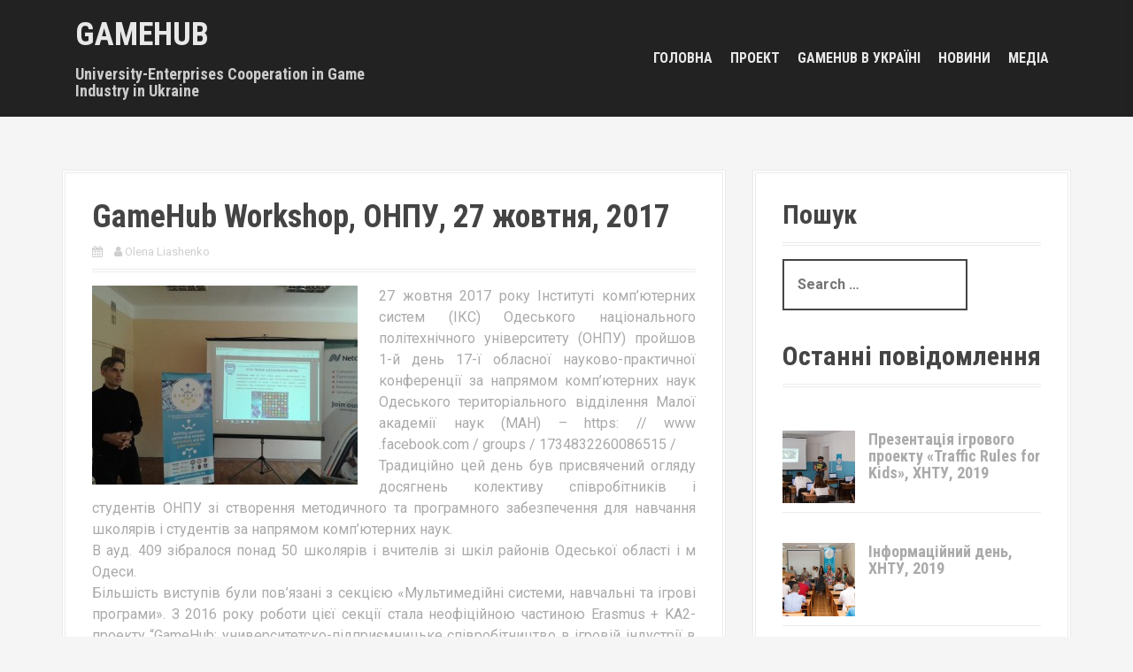

--- FILE ---
content_type: text/html; charset=UTF-8
request_url: https://gamehub-cbhe.deusto.es/ua/gamehub-workshop-onpu-october-27-2017-ukr/
body_size: 65635
content:
<!DOCTYPE html>
<html lang="uk">
<head>
<meta charset="UTF-8">
<meta name="viewport" content="width=device-width, initial-scale=1">
<link rel="profile" href="http://gmpg.org/xfn/11">


<title>GameHub Workshop, ОНПУ, 27 жовтня, 2017 &#8211; GameHub</title>
<meta name='robots' content='max-image-preview:large' />
<link rel='dns-prefetch' href='//fonts.googleapis.com' />
<link rel="alternate" type="application/rss+xml" title="GameHub &raquo; стрічка" href="https://gamehub-cbhe.deusto.es/ua/feed/" />
<link rel="alternate" type="application/rss+xml" title="GameHub &raquo; Канал коментарів" href="https://gamehub-cbhe.deusto.es/ua/comments/feed/" />
<link rel="alternate" title="oEmbed (JSON)" type="application/json+oembed" href="https://gamehub-cbhe.deusto.es/ua/wp-json/oembed/1.0/embed?url=https%3A%2F%2Fgamehub-cbhe.deusto.es%2Fua%2Fgamehub-workshop-onpu-october-27-2017-ukr%2F" />
<link rel="alternate" title="oEmbed (XML)" type="text/xml+oembed" href="https://gamehub-cbhe.deusto.es/ua/wp-json/oembed/1.0/embed?url=https%3A%2F%2Fgamehub-cbhe.deusto.es%2Fua%2Fgamehub-workshop-onpu-october-27-2017-ukr%2F&#038;format=xml" />
		<!-- This site uses the Google Analytics by MonsterInsights plugin v9.11.1 - Using Analytics tracking - https://www.monsterinsights.com/ -->
		<!-- Note: MonsterInsights is not currently configured on this site. The site owner needs to authenticate with Google Analytics in the MonsterInsights settings panel. -->
					<!-- No tracking code set -->
				<!-- / Google Analytics by MonsterInsights -->
		<style id='wp-img-auto-sizes-contain-inline-css' type='text/css'>
img:is([sizes=auto i],[sizes^="auto," i]){contain-intrinsic-size:3000px 1500px}
/*# sourceURL=wp-img-auto-sizes-contain-inline-css */
</style>
<link rel='stylesheet' id='moesia-bootstrap-css' href='https://gamehub-cbhe.deusto.es/wp-content/themes/moesia/css/bootstrap/bootstrap.min.css?ver=1' type='text/css' media='all' />
<style id='wp-emoji-styles-inline-css' type='text/css'>

	img.wp-smiley, img.emoji {
		display: inline !important;
		border: none !important;
		box-shadow: none !important;
		height: 1em !important;
		width: 1em !important;
		margin: 0 0.07em !important;
		vertical-align: -0.1em !important;
		background: none !important;
		padding: 0 !important;
	}
/*# sourceURL=wp-emoji-styles-inline-css */
</style>
<link rel='stylesheet' id='wp-block-library-css' href='https://gamehub-cbhe.deusto.es/wp-includes/css/dist/block-library/style.min.css?ver=6.9' type='text/css' media='all' />
<style id='global-styles-inline-css' type='text/css'>
:root{--wp--preset--aspect-ratio--square: 1;--wp--preset--aspect-ratio--4-3: 4/3;--wp--preset--aspect-ratio--3-4: 3/4;--wp--preset--aspect-ratio--3-2: 3/2;--wp--preset--aspect-ratio--2-3: 2/3;--wp--preset--aspect-ratio--16-9: 16/9;--wp--preset--aspect-ratio--9-16: 9/16;--wp--preset--color--black: #000000;--wp--preset--color--cyan-bluish-gray: #abb8c3;--wp--preset--color--white: #ffffff;--wp--preset--color--pale-pink: #f78da7;--wp--preset--color--vivid-red: #cf2e2e;--wp--preset--color--luminous-vivid-orange: #ff6900;--wp--preset--color--luminous-vivid-amber: #fcb900;--wp--preset--color--light-green-cyan: #7bdcb5;--wp--preset--color--vivid-green-cyan: #00d084;--wp--preset--color--pale-cyan-blue: #8ed1fc;--wp--preset--color--vivid-cyan-blue: #0693e3;--wp--preset--color--vivid-purple: #9b51e0;--wp--preset--gradient--vivid-cyan-blue-to-vivid-purple: linear-gradient(135deg,rgb(6,147,227) 0%,rgb(155,81,224) 100%);--wp--preset--gradient--light-green-cyan-to-vivid-green-cyan: linear-gradient(135deg,rgb(122,220,180) 0%,rgb(0,208,130) 100%);--wp--preset--gradient--luminous-vivid-amber-to-luminous-vivid-orange: linear-gradient(135deg,rgb(252,185,0) 0%,rgb(255,105,0) 100%);--wp--preset--gradient--luminous-vivid-orange-to-vivid-red: linear-gradient(135deg,rgb(255,105,0) 0%,rgb(207,46,46) 100%);--wp--preset--gradient--very-light-gray-to-cyan-bluish-gray: linear-gradient(135deg,rgb(238,238,238) 0%,rgb(169,184,195) 100%);--wp--preset--gradient--cool-to-warm-spectrum: linear-gradient(135deg,rgb(74,234,220) 0%,rgb(151,120,209) 20%,rgb(207,42,186) 40%,rgb(238,44,130) 60%,rgb(251,105,98) 80%,rgb(254,248,76) 100%);--wp--preset--gradient--blush-light-purple: linear-gradient(135deg,rgb(255,206,236) 0%,rgb(152,150,240) 100%);--wp--preset--gradient--blush-bordeaux: linear-gradient(135deg,rgb(254,205,165) 0%,rgb(254,45,45) 50%,rgb(107,0,62) 100%);--wp--preset--gradient--luminous-dusk: linear-gradient(135deg,rgb(255,203,112) 0%,rgb(199,81,192) 50%,rgb(65,88,208) 100%);--wp--preset--gradient--pale-ocean: linear-gradient(135deg,rgb(255,245,203) 0%,rgb(182,227,212) 50%,rgb(51,167,181) 100%);--wp--preset--gradient--electric-grass: linear-gradient(135deg,rgb(202,248,128) 0%,rgb(113,206,126) 100%);--wp--preset--gradient--midnight: linear-gradient(135deg,rgb(2,3,129) 0%,rgb(40,116,252) 100%);--wp--preset--font-size--small: 13px;--wp--preset--font-size--medium: 20px;--wp--preset--font-size--large: 36px;--wp--preset--font-size--x-large: 42px;--wp--preset--spacing--20: 0.44rem;--wp--preset--spacing--30: 0.67rem;--wp--preset--spacing--40: 1rem;--wp--preset--spacing--50: 1.5rem;--wp--preset--spacing--60: 2.25rem;--wp--preset--spacing--70: 3.38rem;--wp--preset--spacing--80: 5.06rem;--wp--preset--shadow--natural: 6px 6px 9px rgba(0, 0, 0, 0.2);--wp--preset--shadow--deep: 12px 12px 50px rgba(0, 0, 0, 0.4);--wp--preset--shadow--sharp: 6px 6px 0px rgba(0, 0, 0, 0.2);--wp--preset--shadow--outlined: 6px 6px 0px -3px rgb(255, 255, 255), 6px 6px rgb(0, 0, 0);--wp--preset--shadow--crisp: 6px 6px 0px rgb(0, 0, 0);}:where(.is-layout-flex){gap: 0.5em;}:where(.is-layout-grid){gap: 0.5em;}body .is-layout-flex{display: flex;}.is-layout-flex{flex-wrap: wrap;align-items: center;}.is-layout-flex > :is(*, div){margin: 0;}body .is-layout-grid{display: grid;}.is-layout-grid > :is(*, div){margin: 0;}:where(.wp-block-columns.is-layout-flex){gap: 2em;}:where(.wp-block-columns.is-layout-grid){gap: 2em;}:where(.wp-block-post-template.is-layout-flex){gap: 1.25em;}:where(.wp-block-post-template.is-layout-grid){gap: 1.25em;}.has-black-color{color: var(--wp--preset--color--black) !important;}.has-cyan-bluish-gray-color{color: var(--wp--preset--color--cyan-bluish-gray) !important;}.has-white-color{color: var(--wp--preset--color--white) !important;}.has-pale-pink-color{color: var(--wp--preset--color--pale-pink) !important;}.has-vivid-red-color{color: var(--wp--preset--color--vivid-red) !important;}.has-luminous-vivid-orange-color{color: var(--wp--preset--color--luminous-vivid-orange) !important;}.has-luminous-vivid-amber-color{color: var(--wp--preset--color--luminous-vivid-amber) !important;}.has-light-green-cyan-color{color: var(--wp--preset--color--light-green-cyan) !important;}.has-vivid-green-cyan-color{color: var(--wp--preset--color--vivid-green-cyan) !important;}.has-pale-cyan-blue-color{color: var(--wp--preset--color--pale-cyan-blue) !important;}.has-vivid-cyan-blue-color{color: var(--wp--preset--color--vivid-cyan-blue) !important;}.has-vivid-purple-color{color: var(--wp--preset--color--vivid-purple) !important;}.has-black-background-color{background-color: var(--wp--preset--color--black) !important;}.has-cyan-bluish-gray-background-color{background-color: var(--wp--preset--color--cyan-bluish-gray) !important;}.has-white-background-color{background-color: var(--wp--preset--color--white) !important;}.has-pale-pink-background-color{background-color: var(--wp--preset--color--pale-pink) !important;}.has-vivid-red-background-color{background-color: var(--wp--preset--color--vivid-red) !important;}.has-luminous-vivid-orange-background-color{background-color: var(--wp--preset--color--luminous-vivid-orange) !important;}.has-luminous-vivid-amber-background-color{background-color: var(--wp--preset--color--luminous-vivid-amber) !important;}.has-light-green-cyan-background-color{background-color: var(--wp--preset--color--light-green-cyan) !important;}.has-vivid-green-cyan-background-color{background-color: var(--wp--preset--color--vivid-green-cyan) !important;}.has-pale-cyan-blue-background-color{background-color: var(--wp--preset--color--pale-cyan-blue) !important;}.has-vivid-cyan-blue-background-color{background-color: var(--wp--preset--color--vivid-cyan-blue) !important;}.has-vivid-purple-background-color{background-color: var(--wp--preset--color--vivid-purple) !important;}.has-black-border-color{border-color: var(--wp--preset--color--black) !important;}.has-cyan-bluish-gray-border-color{border-color: var(--wp--preset--color--cyan-bluish-gray) !important;}.has-white-border-color{border-color: var(--wp--preset--color--white) !important;}.has-pale-pink-border-color{border-color: var(--wp--preset--color--pale-pink) !important;}.has-vivid-red-border-color{border-color: var(--wp--preset--color--vivid-red) !important;}.has-luminous-vivid-orange-border-color{border-color: var(--wp--preset--color--luminous-vivid-orange) !important;}.has-luminous-vivid-amber-border-color{border-color: var(--wp--preset--color--luminous-vivid-amber) !important;}.has-light-green-cyan-border-color{border-color: var(--wp--preset--color--light-green-cyan) !important;}.has-vivid-green-cyan-border-color{border-color: var(--wp--preset--color--vivid-green-cyan) !important;}.has-pale-cyan-blue-border-color{border-color: var(--wp--preset--color--pale-cyan-blue) !important;}.has-vivid-cyan-blue-border-color{border-color: var(--wp--preset--color--vivid-cyan-blue) !important;}.has-vivid-purple-border-color{border-color: var(--wp--preset--color--vivid-purple) !important;}.has-vivid-cyan-blue-to-vivid-purple-gradient-background{background: var(--wp--preset--gradient--vivid-cyan-blue-to-vivid-purple) !important;}.has-light-green-cyan-to-vivid-green-cyan-gradient-background{background: var(--wp--preset--gradient--light-green-cyan-to-vivid-green-cyan) !important;}.has-luminous-vivid-amber-to-luminous-vivid-orange-gradient-background{background: var(--wp--preset--gradient--luminous-vivid-amber-to-luminous-vivid-orange) !important;}.has-luminous-vivid-orange-to-vivid-red-gradient-background{background: var(--wp--preset--gradient--luminous-vivid-orange-to-vivid-red) !important;}.has-very-light-gray-to-cyan-bluish-gray-gradient-background{background: var(--wp--preset--gradient--very-light-gray-to-cyan-bluish-gray) !important;}.has-cool-to-warm-spectrum-gradient-background{background: var(--wp--preset--gradient--cool-to-warm-spectrum) !important;}.has-blush-light-purple-gradient-background{background: var(--wp--preset--gradient--blush-light-purple) !important;}.has-blush-bordeaux-gradient-background{background: var(--wp--preset--gradient--blush-bordeaux) !important;}.has-luminous-dusk-gradient-background{background: var(--wp--preset--gradient--luminous-dusk) !important;}.has-pale-ocean-gradient-background{background: var(--wp--preset--gradient--pale-ocean) !important;}.has-electric-grass-gradient-background{background: var(--wp--preset--gradient--electric-grass) !important;}.has-midnight-gradient-background{background: var(--wp--preset--gradient--midnight) !important;}.has-small-font-size{font-size: var(--wp--preset--font-size--small) !important;}.has-medium-font-size{font-size: var(--wp--preset--font-size--medium) !important;}.has-large-font-size{font-size: var(--wp--preset--font-size--large) !important;}.has-x-large-font-size{font-size: var(--wp--preset--font-size--x-large) !important;}
/*# sourceURL=global-styles-inline-css */
</style>

<style id='classic-theme-styles-inline-css' type='text/css'>
/*! This file is auto-generated */
.wp-block-button__link{color:#fff;background-color:#32373c;border-radius:9999px;box-shadow:none;text-decoration:none;padding:calc(.667em + 2px) calc(1.333em + 2px);font-size:1.125em}.wp-block-file__button{background:#32373c;color:#fff;text-decoration:none}
/*# sourceURL=/wp-includes/css/classic-themes.min.css */
</style>
<link rel='stylesheet' id='moesia-style-css' href='https://gamehub-cbhe.deusto.es/wp-content/themes/moesia/style.css?ver=6.9' type='text/css' media='all' />
<style id='moesia-style-inline-css' type='text/css'>
.services-area { background-color:  !important; }
.services-area .widget-title { color: ; }
.services-area .widget-title:after { border-color: ; }
.service-icon { background-color: ; }
.service-title, .service-title a { color: ; }
.service-desc { color: ; }
.employees-area { background-color:  !important; }
.employees-area .widget-title { color: ; }
.employees-area .widget-title:after { border-color: ; }
.employee-name { color: ; }
.employee-position, .employee-social a { color: ; }
.employee-desc { color: ; }
.testimonials-area { background-color:  !important; }
.testimonials-area .widget-title { color: ; }
.testimonials-area .widget-title:after { border-color: ; }
.client-function { color: ; }
.client-name { color: ; }
.testimonial-body { background-color: ; }
.testimonial-body:after { border-top-color: ; }
.testimonial-body { color: ; }
.skills-area { background-color:  !important; }
.skills-area .widget-title { color: ; }
.skills-area .widget-title:after { border-color: ; }
.skill-bar div { background-color: ; }
.skills-desc, .skills-list { color: ; }
.facts-area { background-color:  !important; }
.facts-area .widget-title { color: ; }
.facts-area .widget-title:after { border-color: ; }
.fact { color: ; }
.fact-name { color: ; }
.clients-area { background-color:  !important; }
.clients-area .widget-title { color: ; }
.clients-area .widget-title:after { border-color: ; }
.slick-prev:before, .slick-next:before { color: ; }
.blockquote-area { background-color:  !important; }
.blockquote-area .widget-title { color: ; }
.blockquote-area .widget-title:after { border-color: ; }
.blockquote-area blockquote:before { color: ; }
.blockquote-area blockquote { color: ; }
.social-area { background-color:  !important; }
.social-area .widget-title { color: ; }
.social-area .widget-title:after { border-color: ; }
.social-area a:before { color: ; }
.projects-area { background-color:  !important; }
.projects-area .widget-title { color: ; }
.projects-area .widget-title:after { border-color: ; }
.project-image { background-color: ; }
.link-icon, .pp-icon { color: ; }
.latest-news-area { background-color:  !important; }
.latest-news-area .widget-title { color: ; }
.latest-news-area .widget-title:after { border-color: ; }
.latest-news-area .entry-title a { color: ; }
.blog-post { color: ; }
.all-news { color: ; border-color: ; }
.action-area { background-color: ; }
.action-area .widget-title { color: ; }
.action-area .widget-title:after { border-color: ; }
.action-text { color: ; }
.call-to-action { background-color: ; }
.call-to-action { box-shadow: 0 5px 0 #c2503d; }
.welcome-title { color: ; }
.welcome-desc { color: ; }
.welcome-button { background-color: ; }
.welcome-button { box-shadow: 0 5px 0 #C2503D; }
.welcome-button:active { box-shadow: 0 2px 0 #C2503D; }
.post-navigation .nav-previous, .post-navigation .nav-next, .paging-navigation .nav-previous, .paging-navigation .nav-next, .comment-respond input[type="submit"] { background-color: ; }
.main-navigation a:hover, .entry-title a:hover, .entry-meta a:hover, .entry-footer a:hover, .social-widget li a::before, .author-social a, .widget a:hover, blockquote:before { color: ; }
.panel.widget .widget-title:after, .so-panel.widget .widget-title:after { border-color: ; }
::selection { background-color: ; }
::-moz-selection { background-color: ; }
.site-title a { color: ; }
.site-description { color: ; }
.entry-title, .entry-title a { color: ; }
body { color: ; }
.top-bar { background-color: ; }
.main-navigation a { color: ; }
.footer-widget-area, .site-footer { background-color: ; }
h6 { font-size:12px; }
body { font-size:16px; }
.site-branding, .main-navigation li { padding-top:20px; padding-bottom:20px; }
.menu-toggle { margin:20px 0;}
@media only screen and (min-width: 1025px) { .has-banner,.has-banner::after { max-height:1440px; } }
@media only screen and (min-width: 1199px) { .has-banner,.has-banner::after { max-height:1440px; } }
@media only screen and (min-width: 991px) { .welcome-info { top:100px; } }
@media only screen and (min-width: 1199px) { .welcome-info { top:100px; } }

/*# sourceURL=moesia-style-inline-css */
</style>
<link rel='stylesheet' id='moesia-roboto-condensed-css' href='//fonts.googleapis.com/css?family=Roboto+Condensed%3A700&#038;ver=6.9' type='text/css' media='all' />
<link rel='stylesheet' id='moesia-roboto-css' href='//fonts.googleapis.com/css?family=Roboto%3A400%2C400italic%2C700%2C700italic&#038;ver=6.9' type='text/css' media='all' />
<link rel='stylesheet' id='moesia-font-awesome-css' href='https://gamehub-cbhe.deusto.es/wp-content/themes/moesia/fonts/font-awesome.min.css?ver=6.9' type='text/css' media='all' />
<link rel='stylesheet' id='moesia-animations-css' href='https://gamehub-cbhe.deusto.es/wp-content/themes/moesia/css/animate/animate.min.css?ver=6.9' type='text/css' media='all' />
<link rel='stylesheet' id='jquery.lightbox.min.css-css' href='https://gamehub-cbhe.deusto.es/wp-content/plugins/wp-jquery-lightbox/lightboxes/wp-jquery-lightbox/styles/lightbox.min.uk.css?ver=2.3.4' type='text/css' media='all' />
<link rel='stylesheet' id='jqlb-overrides-css' href='https://gamehub-cbhe.deusto.es/wp-content/plugins/wp-jquery-lightbox/lightboxes/wp-jquery-lightbox/styles/overrides.css?ver=2.3.4' type='text/css' media='all' />
<style id='jqlb-overrides-inline-css' type='text/css'>

			#outerImageContainer {
				box-shadow: 0 0 4px 2px rgba(0,0,0,.2);
			}
			#imageContainer{
				padding: 6px;
			}
			#imageDataContainer {
				box-shadow: none;
				z-index: auto;
			}
			#prevArrow,
			#nextArrow{
				background-color: rgba(255,255,255,.7;
				color: #000000;
			}
/*# sourceURL=jqlb-overrides-inline-css */
</style>
<script type="text/javascript" src="https://gamehub-cbhe.deusto.es/wp-includes/js/jquery/jquery.min.js?ver=3.7.1" id="jquery-core-js"></script>
<script type="text/javascript" src="https://gamehub-cbhe.deusto.es/wp-includes/js/jquery/jquery-migrate.min.js?ver=3.4.1" id="jquery-migrate-js"></script>
<script type="text/javascript" src="https://gamehub-cbhe.deusto.es/wp-content/themes/moesia/js/waypoints.min.js?ver=1" id="moesia-waypoints-js"></script>
<script type="text/javascript" src="https://gamehub-cbhe.deusto.es/wp-content/themes/moesia/js/wow.min.js?ver=1" id="moesia-wow-js"></script>
<script type="text/javascript" src="https://gamehub-cbhe.deusto.es/wp-content/themes/moesia/js/wow-init.js?ver=1" id="moesia-wow-init-js"></script>
<script type="text/javascript" src="https://gamehub-cbhe.deusto.es/wp-content/themes/moesia/js/jquery.sticky.js?ver=1" id="moesia-sticky-js"></script>
<script type="text/javascript" src="https://gamehub-cbhe.deusto.es/wp-content/themes/moesia/js/scripts.js?ver=1" id="moesia-scripts-js"></script>
<script type="text/javascript" src="https://gamehub-cbhe.deusto.es/wp-content/themes/moesia/js/jquery.fitvids.js?ver=1" id="moesia-fitvids-js"></script>
<link rel="https://api.w.org/" href="https://gamehub-cbhe.deusto.es/ua/wp-json/" /><link rel="alternate" title="JSON" type="application/json" href="https://gamehub-cbhe.deusto.es/ua/wp-json/wp/v2/posts/2211" /><link rel="EditURI" type="application/rsd+xml" title="RSD" href="https://gamehub-cbhe.deusto.es/xmlrpc.php?rsd" />
<meta name="generator" content="WordPress 6.9" />
<link rel="canonical" href="https://gamehub-cbhe.deusto.es/ua/gamehub-workshop-onpu-october-27-2017-ukr/" />
<link rel='shortlink' href='https://gamehub-cbhe.deusto.es/ua/?p=2211' />
<style type="text/css">
.qtranxs_flag_en {background-image: url(https://gamehub-cbhe.deusto.es/wp-content/plugins/qtranslate-x/flags/gb.png); background-repeat: no-repeat;}
.qtranxs_flag_ua {background-image: url(https://gamehub-cbhe.deusto.es/wp-content/plugins/qtranslate-x/flags/ua.png); background-repeat: no-repeat;}
</style>
<link hreflang="en" href="https://gamehub-cbhe.deusto.es/en/gamehub-workshop-onpu-october-27-2017-ukr/" rel="alternate" />
<link hreflang="ua" href="https://gamehub-cbhe.deusto.es/ua/gamehub-workshop-onpu-october-27-2017-ukr/" rel="alternate" />
<link hreflang="x-default" href="https://gamehub-cbhe.deusto.es/gamehub-workshop-onpu-october-27-2017-ukr/" rel="alternate" />
<meta name="generator" content="qTranslate-X 3.4.6.8" />
<!--[if lt IE 9]>
<script src="https://gamehub-cbhe.deusto.es/wp-content/themes/moesia/js/html5shiv.js"></script>
<![endif]-->
			<style type="text/css">
				@media only screen and (min-width: 1025px) {	
					.has-banner:after {
					    					    	background-image: url(https://gamehub-cbhe.deusto.es/wp-content/uploads/2016/05/BWHeaderImage-2.jpg);
					    					}
				}		
			</style>
	<link rel="icon" href="https://gamehub-cbhe.deusto.es/wp-content/uploads/2016/05/cropped-GameHubLogo_Icon-32x32.png" sizes="32x32" />
<link rel="icon" href="https://gamehub-cbhe.deusto.es/wp-content/uploads/2016/05/cropped-GameHubLogo_Icon-192x192.png" sizes="192x192" />
<link rel="apple-touch-icon" href="https://gamehub-cbhe.deusto.es/wp-content/uploads/2016/05/cropped-GameHubLogo_Icon-180x180.png" />
<meta name="msapplication-TileImage" content="https://gamehub-cbhe.deusto.es/wp-content/uploads/2016/05/cropped-GameHubLogo_Icon-270x270.png" />
</head>

<body class="wp-singular post-template-default single single-post postid-2211 single-format-standard wp-theme-moesia group-blog">

<div id="page" class="hfeed site">
	<a class="skip-link screen-reader-text" href="#content">Skip to content</a>

								<header id="masthead" class="site-header" role="banner">
											</header><!-- #masthead -->
		<div class="top-bar">
			<div class="container">
				<div class="site-branding col-md-4"><h1 class="site-title"><a href="https://gamehub-cbhe.deusto.es/ua/" rel="home">GameHub</a></h1><h2 class="site-description">University-Enterprises Cooperation in Game Industry in Ukraine</h2></div><button class="menu-toggle btn"><i class="fa fa-bars"></i></button>
				<nav id="site-navigation" class="main-navigation col-md-8" role="navigation"><div class="menu-menu-1-container"><ul id="menu-menu-1" class="menu"><li id="menu-item-3315" class="menu-item menu-item-type-post_type menu-item-object-page menu-item-home menu-item-3315"><a href="https://gamehub-cbhe.deusto.es/ua/">Головна</a></li>
<li id="menu-item-27" class="menu-item menu-item-type-post_type menu-item-object-page menu-item-has-children menu-item-27"><a href="https://gamehub-cbhe.deusto.es/ua/project/">Проект</a>
<ul class="sub-menu">
	<li id="menu-item-62" class="menu-item menu-item-type-post_type menu-item-object-page menu-item-has-children menu-item-62"><a href="https://gamehub-cbhe.deusto.es/ua/project-consortium/">Консорціум проекту</a>
	<ul class="sub-menu">
		<li id="menu-item-901" class="menu-item menu-item-type-post_type menu-item-object-page menu-item-901"><a href="https://gamehub-cbhe.deusto.es/ua/project-consortium/ud-team/">Команда University of Deusto</a></li>
		<li id="menu-item-790" class="menu-item menu-item-type-post_type menu-item-object-page menu-item-790"><a href="https://gamehub-cbhe.deusto.es/ua/project-consortium/agh-team/">Команда AGH University of Science and Technology</a></li>
		<li id="menu-item-789" class="menu-item menu-item-type-post_type menu-item-object-page menu-item-789"><a href="https://gamehub-cbhe.deusto.es/ua/project-consortium/fhj-team/">Команда FH JOANNEUM</a></li>
		<li id="menu-item-788" class="menu-item menu-item-type-post_type menu-item-object-page menu-item-788"><a href="https://gamehub-cbhe.deusto.es/ua/project-consortium/qa-team/">Команда Quality Austria</a></li>
		<li id="menu-item-787" class="menu-item menu-item-type-post_type menu-item-object-page menu-item-787"><a href="https://gamehub-cbhe.deusto.es/ua/project-consortium/vwl-team/">Команда Foundation Virtualware Labs</a></li>
		<li id="menu-item-830" class="menu-item menu-item-type-post_type menu-item-object-page menu-item-830"><a href="https://gamehub-cbhe.deusto.es/ua/project-consortium/%d1%83%d0%ba%d1%80%d0%b0%d1%97%d0%bd%d1%81%d1%8c%d0%ba%d0%b0-%d0%b4%d0%be%d0%bd%d0%b5%d1%86%d1%8c%d0%ba%d0%b8%d0%b9-%d0%bd%d0%b0%d1%86%d1%96%d0%be%d0%bd%d0%b0%d0%bb%d1%8c%d0%bd%d0%b8%d0%b9-%d1%82/">Команда ДНТУ</a></li>
		<li id="menu-item-984" class="menu-item menu-item-type-post_type menu-item-object-page menu-item-984"><a href="https://gamehub-cbhe.deusto.es/ua/project-consortium/vasyl-stefanyk-precarpathian-national-university-team/">Команда ПНУ</a></li>
		<li id="menu-item-824" class="menu-item menu-item-type-post_type menu-item-object-page menu-item-824"><a href="https://gamehub-cbhe.deusto.es/ua/project-consortium/kherson-national-technical-university-team/">Команда ХНТУ</a></li>
		<li id="menu-item-988" class="menu-item menu-item-type-post_type menu-item-object-page menu-item-988"><a href="https://gamehub-cbhe.deusto.es/ua/project-consortium/kyiv-national-university-of-construction-and-architecture-team/">Команда КНУБА</a></li>
		<li id="menu-item-1036" class="menu-item menu-item-type-post_type menu-item-object-page menu-item-1036"><a href="https://gamehub-cbhe.deusto.es/ua/project-consortium/national-technical-university-kharkiv-polytechnical-institute-team/">Команда НТУ &#8220;ХПІ&#8221;</a></li>
		<li id="menu-item-1037" class="menu-item menu-item-type-post_type menu-item-object-page menu-item-1037"><a href="https://gamehub-cbhe.deusto.es/ua/project-consortium/odessa-national-polytechnic-university-team/">Команда ОНПУ</a></li>
		<li id="menu-item-1038" class="menu-item menu-item-type-post_type menu-item-object-page menu-item-1038"><a href="https://gamehub-cbhe.deusto.es/ua/project-consortium/ukrainian-association-of-information-technology-professionals-team/">Команда УАФІТ</a></li>
	</ul>
</li>
	<li id="menu-item-63" class="menu-item menu-item-type-post_type menu-item-object-page menu-item-63"><a href="https://gamehub-cbhe.deusto.es/ua/work-packages/">Робочі пакети</a></li>
	<li id="menu-item-68" class="menu-item menu-item-type-post_type menu-item-object-page menu-item-68"><a href="https://gamehub-cbhe.deusto.es/ua/project-results/">Результати Проекту</a></li>
	<li id="menu-item-69" class="menu-item menu-item-type-post_type menu-item-object-page menu-item-69"><a href="https://gamehub-cbhe.deusto.es/ua/teacher-courses/">Навчальні модулі</a></li>
</ul>
</li>
<li id="menu-item-38" class="menu-item menu-item-type-post_type menu-item-object-page menu-item-has-children menu-item-38"><a href="https://gamehub-cbhe.deusto.es/ua/gamehub-in-ukraine/">GameHub в Україні</a>
<ul class="sub-menu">
	<li id="menu-item-791" class="menu-item menu-item-type-post_type menu-item-object-page menu-item-791"><a href="https://gamehub-cbhe.deusto.es/ua/gamehub-in-ukraine/gamehub-knuca/">GameHub @ КНУБА</a></li>
	<li id="menu-item-792" class="menu-item menu-item-type-post_type menu-item-object-page menu-item-792"><a href="https://gamehub-cbhe.deusto.es/ua/gamehub-in-ukraine/gamehub-dntu/">GameHub @ ДНТУ</a></li>
	<li id="menu-item-793" class="menu-item menu-item-type-post_type menu-item-object-page menu-item-793"><a href="https://gamehub-cbhe.deusto.es/ua/gamehub-in-ukraine/gamehub-ntu-khpi/">GameHub @ НТУ “ХПІ”</a></li>
	<li id="menu-item-794" class="menu-item menu-item-type-post_type menu-item-object-page menu-item-794"><a href="https://gamehub-cbhe.deusto.es/ua/gamehub-in-ukraine/gamehub-kntu/">GameHub @ ХНТУ</a></li>
	<li id="menu-item-795" class="menu-item menu-item-type-post_type menu-item-object-page menu-item-795"><a href="https://gamehub-cbhe.deusto.es/ua/gamehub-in-ukraine/gamehub-onpu/">GameHub @ ОНПУ</a></li>
	<li id="menu-item-796" class="menu-item menu-item-type-post_type menu-item-object-page menu-item-796"><a href="https://gamehub-cbhe.deusto.es/ua/gamehub-in-ukraine/gamehub-pnu/">GameHub @ ПНУ</a></li>
</ul>
</li>
<li id="menu-item-37" class="menu-item menu-item-type-post_type menu-item-object-page current_page_parent menu-item-37"><a href="https://gamehub-cbhe.deusto.es/ua/news/">Новини</a></li>
<li id="menu-item-36" class="menu-item menu-item-type-post_type menu-item-object-page menu-item-has-children menu-item-36"><a href="https://gamehub-cbhe.deusto.es/ua/media/">Медіа</a>
<ul class="sub-menu">
	<li id="menu-item-75" class="menu-item menu-item-type-post_type menu-item-object-page menu-item-75"><a href="https://gamehub-cbhe.deusto.es/ua/gallery/">Галерея</a></li>
	<li id="menu-item-3249" class="menu-item menu-item-type-post_type menu-item-object-page menu-item-3249"><a href="https://gamehub-cbhe.deusto.es/ua/media/video/">Відео</a></li>
	<li id="menu-item-74" class="menu-item menu-item-type-post_type menu-item-object-page menu-item-74"><a href="https://gamehub-cbhe.deusto.es/ua/downloads/">Завантеження</a></li>
</ul>
</li>
</ul></div></nav></div></div>
						<div id="content" class="site-content clearfix container">
		
	<div id="primary" class="content-area">
		<main id="main" class="site-main" role="main">

		
							
<article id="post-2211" class="post-2211 post type-post status-publish format-standard has-post-thumbnail hentry category-sin-categoria">

	
	<header class="entry-header">
		<h1 class="entry-title">GameHub Workshop, ОНПУ, 27 жовтня, 2017</h1>
		<div class="entry-meta">
			<span class="posted-on"><i class="fa fa-calendar"></i> <a href="https://gamehub-cbhe.deusto.es/ua/gamehub-workshop-onpu-october-27-2017-ukr/" rel="bookmark"><time class="entry-date published" datetime="2017-11-23T20:52:57+00:00"></time><time class="updated" datetime="2017-11-23T20:57:32+00:00"></time></a></span><span class="byline"><i class="fa fa-user"></i> <span class="author vcard"><a class="url fn n" href="https://gamehub-cbhe.deusto.es/ua/author/lunaways/">Olena Liashenko</a></span></span>		</div><!-- .entry-meta -->
	</header><!-- .entry-header -->

	<div class="entry-content">
		<p style="text-align: justify;"><span id="result_box" class="" lang="uk"><span title="27 октября 2017 года в Институте компьютерных систем (ИКС) Одесского национального политехнического университета (ОНПУ) прошел 1-й день 17-й областной научно-практической конференции в направлении компьютерных наук Одесского территориального отделения Малой академии наук (МАН) - https://www"><img fetchpriority="high" decoding="async" class="size-medium wp-image-2218 alignleft" src="https://gamehub-cbhe.deusto.es/wp-content/uploads/2017/11/ONPU_448-300x225.jpg" alt="ONPU_448" width="300" height="225" srcset="https://gamehub-cbhe.deusto.es/wp-content/uploads/2017/11/ONPU_448-300x225.jpg 300w, https://gamehub-cbhe.deusto.es/wp-content/uploads/2017/11/ONPU_448-768x576.jpg 768w, https://gamehub-cbhe.deusto.es/wp-content/uploads/2017/11/ONPU_448-1024x768.jpg 1024w, https://gamehub-cbhe.deusto.es/wp-content/uploads/2017/11/ONPU_448-750x563.jpg 750w, https://gamehub-cbhe.deusto.es/wp-content/uploads/2017/11/ONPU_448-400x300.jpg 400w, https://gamehub-cbhe.deusto.es/wp-content/uploads/2017/11/ONPU_448-430x323.jpg 430w, https://gamehub-cbhe.deusto.es/wp-content/uploads/2017/11/ONPU_448-150x113.jpg 150w, https://gamehub-cbhe.deusto.es/wp-content/uploads/2017/11/ONPU_448-100x75.jpg 100w, https://gamehub-cbhe.deusto.es/wp-content/uploads/2017/11/ONPU_448.jpg 1408w" sizes="(max-width: 300px) 100vw, 300px" />27 жовтня 2017 року Інституті комп&#8217;ютерних систем (ІКС) Одеського національного політехнічного університету (ОНПУ) пройшов 1-й день 17-ї обласної науково-практичної конференції за напрямом комп&#8217;ютерних наук Одеського територіального відділення Малої академії наук (МАН) &#8211; https: // www </span><span title=".facebook.com/groups/1734832260086515/ ">.facebook.com / groups / 1734832260086515 /<br />
</span><span title="Традиционно этот день был посвящен обзору достижений коллектива сотрудников и студентов ОНПУ по созданию методического и программного обеспечения для обучения школьников и студентов в направлении компьютерных наук. ">Традиційно цей день був присвячений огляду досягнень колективу співробітників і студентів ОНПУ зі створення методичного та програмного забезпечення для навчання школярів і студентів за напрямом комп&#8217;ютерних наук.<br />
</span><span title="В ауд.">В ауд. </span><span title="409 собралось более 50 школьников и учителей из школ районов Одесской области и г. Одессы. ">409 зібралося понад 50 школярів і вчителів зі шкіл районів Одеської області і м Одеси.<br />
</span><span title="Большинство выступлений были связаны с секцией «Мультимедийные системы, учебные и игровые программы».">Більшість виступів були пов&#8217;язані з секцією «Мультимедійні системи, навчальні та ігрові програми». </span><span title="С 2016 года работа этой секции стала неофициальной частью Erasmus+KA2-проекта &quot;GameHub: университетско-предпринимательское сотрудничество в игровой индустрии в Украине&quot; ">З 2016 року роботи цієї секції стала неофіційною частиною Erasmus + KA2-проекту &#8220;GameHub: университетско-підприємницьке співробітництво в ігровій індустрії в Україні&#8221;<br />
</span><span title="Блажко А.А., зам.">Блажко О.А., заст. </span><span title="директора ИКС, участник GameHub-ONPU-команды, рассказал об особенностях проекта и о том, что сегодня разработка игр перестает быть частью только одной секции МАН, т.к.для успешной реализации игры необходимы знания, связанные с секциями: ">директора ІКС, учасник GameHub-ONPU-команди, розповів про особливості проекту і про те, що сьогодні розробка ігор перестає бути частиною тільки однієї секції МАН, тому що для успішної реалізації гри необхідні знання, пов&#8217;язані з секціями:<br />
</span><span title="1) «Компьютерные системы и сети» для использования современных способов человеко-машинного взаимодействия; ">1) «Комп&#8217;ютерні системи і мережі» для використання сучасних способів людино-машинного взаємодії;<br />
</span><span title="2) «Безопасность информационных и телекоммуникационных систем» для обеспечения безопасного управления ресурсами в игре; ">2) «Безпека інформаційних і телекомунікаційних систем» для забезпечення безпечного управління ресурсами в грі;<br />
</span><span title="3) «Информационные системы, базы данных и системы искусственного интеллекта» для создания многопользовательских игр и игр, в которых компьютер с искусственным интеллектом будет выступать достойным соперником игроку; ">3) «Інформаційні системи, бази даних та системи штучного інтелекту» для створення багатокористувацьких ігор та ігор, в яких комп&#8217;ютер зі штучним інтелектом виступатиме гідним суперником гравцеві;<br />
</span><span title="4) «Технологии программирования (прикладное и системное программирование)» для быстрого создания игр, работающих быстро на разных компьютерных устройствах; ">4) «Технології програмування (прикладне та системне програмування)» для швидкого створення ігор, які працюють швидко на різних комп&#8217;ютерних пристроях;<br />
</span><span title="5) «Интернет-технологии и WEB-дизайн» для создания Интернет-игр с дизайном, не уступающим по эргономике дизайну Desktop-игр. ">5) «Інтернет-технології та WEB-дизайн» для створення Інтернет-ігор з дизайном, що не поступається за ергономіці дизайну Desktop-ігор.<br />
</span><span title="Продолжила выступление Луговая Т.А., доцент кафедры документоведения и информационной деятельности, также участница GameHub-ONPU-команды, с презентацией по основам проектирования игровых систем, показав на множестве примеров важность дизайна игры и правильное оформление проектной документации еще до начала разработки игры с использованием">Продовжила виступ Лугова Т.А., доцент кафедри документознавства та інформаційної діяльності, також учасниця GameHub-ONPU-команди, з презентацією з основ проектування ігрових систем, показавши на безлічі прикладів важливість дизайну гри і правильне оформлення проектної документації ще до початку розробки гри з використанням </span><span title="программных технологий. ">програмних технологій.<br />
</span><span title="Следующим выступающим стал Антонюк В.В., старший преподаватель кафедры компьютерных интеллектуальных систем и сетей, также участник GameHub-ONPU-команды, с презентацией по созданию казуальных (простых) игр на основе автоматного программирования в инструментальной программной среде Unity 3D, показав присутствующим оригинальный способ">Наступним промовцем став Антонюк В.В., старший викладач кафедри комп&#8217;ютерних інтелектуальних систем і мереж, також учасник GameHub-ONPU-команди, з презентацією зі створення казуальних (простих) ігор на основі автоматного програмування в інструментальному програмному середовищі Unity 3D, показавши присутнім оригінальний спосіб </span><span title="программирования механики компьютерной игр. ">програмування механіки комп&#8217;ютерної ігор.</span></span></p>
<div id='gallery-1' class='gallery galleryid-2211 gallery-columns-3 gallery-size-medium'><figure class='gallery-item'>
			<div class='gallery-icon landscape'>
				<a href='https://gamehub-cbhe.deusto.es/wp-content/uploads/2017/11/ONPU_447.jpg' rel="lightbox[2211]"><img decoding="async" width="300" height="216" src="https://gamehub-cbhe.deusto.es/wp-content/uploads/2017/11/ONPU_447-300x216.jpg" class="attachment-medium size-medium" alt="" srcset="https://gamehub-cbhe.deusto.es/wp-content/uploads/2017/11/ONPU_447-300x216.jpg 300w, https://gamehub-cbhe.deusto.es/wp-content/uploads/2017/11/ONPU_447-768x554.jpg 768w, https://gamehub-cbhe.deusto.es/wp-content/uploads/2017/11/ONPU_447-1024x739.jpg 1024w, https://gamehub-cbhe.deusto.es/wp-content/uploads/2017/11/ONPU_447-750x541.jpg 750w, https://gamehub-cbhe.deusto.es/wp-content/uploads/2017/11/ONPU_447-400x289.jpg 400w, https://gamehub-cbhe.deusto.es/wp-content/uploads/2017/11/ONPU_447-430x310.jpg 430w, https://gamehub-cbhe.deusto.es/wp-content/uploads/2017/11/ONPU_447-150x108.jpg 150w, https://gamehub-cbhe.deusto.es/wp-content/uploads/2017/11/ONPU_447-100x72.jpg 100w, https://gamehub-cbhe.deusto.es/wp-content/uploads/2017/11/ONPU_447.jpg 1408w" sizes="(max-width: 300px) 100vw, 300px" /></a>
			</div></figure><figure class='gallery-item'>
			<div class='gallery-icon landscape'>
				<a href='https://gamehub-cbhe.deusto.es/wp-content/uploads/2017/11/ONPU_446.jpg' rel="lightbox[2211]"><img decoding="async" width="300" height="222" src="https://gamehub-cbhe.deusto.es/wp-content/uploads/2017/11/ONPU_446-300x222.jpg" class="attachment-medium size-medium" alt="" srcset="https://gamehub-cbhe.deusto.es/wp-content/uploads/2017/11/ONPU_446-300x222.jpg 300w, https://gamehub-cbhe.deusto.es/wp-content/uploads/2017/11/ONPU_446-768x568.jpg 768w, https://gamehub-cbhe.deusto.es/wp-content/uploads/2017/11/ONPU_446-1024x758.jpg 1024w, https://gamehub-cbhe.deusto.es/wp-content/uploads/2017/11/ONPU_446-750x555.jpg 750w, https://gamehub-cbhe.deusto.es/wp-content/uploads/2017/11/ONPU_446-400x296.jpg 400w, https://gamehub-cbhe.deusto.es/wp-content/uploads/2017/11/ONPU_446-430x318.jpg 430w, https://gamehub-cbhe.deusto.es/wp-content/uploads/2017/11/ONPU_446-150x111.jpg 150w, https://gamehub-cbhe.deusto.es/wp-content/uploads/2017/11/ONPU_446-100x74.jpg 100w, https://gamehub-cbhe.deusto.es/wp-content/uploads/2017/11/ONPU_446.jpg 1472w" sizes="(max-width: 300px) 100vw, 300px" /></a>
			</div></figure><figure class='gallery-item'>
			<div class='gallery-icon landscape'>
				<a href='https://gamehub-cbhe.deusto.es/wp-content/uploads/2017/11/ONPU_444.jpg' rel="lightbox[2211]"><img loading="lazy" decoding="async" width="300" height="229" src="https://gamehub-cbhe.deusto.es/wp-content/uploads/2017/11/ONPU_444-300x229.jpg" class="attachment-medium size-medium" alt="" srcset="https://gamehub-cbhe.deusto.es/wp-content/uploads/2017/11/ONPU_444-300x229.jpg 300w, https://gamehub-cbhe.deusto.es/wp-content/uploads/2017/11/ONPU_444-768x586.jpg 768w, https://gamehub-cbhe.deusto.es/wp-content/uploads/2017/11/ONPU_444-1024x781.jpg 1024w, https://gamehub-cbhe.deusto.es/wp-content/uploads/2017/11/ONPU_444-750x572.jpg 750w, https://gamehub-cbhe.deusto.es/wp-content/uploads/2017/11/ONPU_444-400x305.jpg 400w, https://gamehub-cbhe.deusto.es/wp-content/uploads/2017/11/ONPU_444-430x328.jpg 430w, https://gamehub-cbhe.deusto.es/wp-content/uploads/2017/11/ONPU_444-150x114.jpg 150w, https://gamehub-cbhe.deusto.es/wp-content/uploads/2017/11/ONPU_444-100x76.jpg 100w, https://gamehub-cbhe.deusto.es/wp-content/uploads/2017/11/ONPU_444.jpg 1445w" sizes="auto, (max-width: 300px) 100vw, 300px" /></a>
			</div></figure>
		</div>

<p style="text-align: justify;"><span id="result_box" class="" lang="uk"><span title="Продолжил выступление Маслов О.В, профессор и заведующий кафедрой физики, также участник GameHub-ONPU-команды, с презентацией по основам моделирования физических процессов в Unity 3D, показав присутствующим возможности объединения известных физических экспериментов с виртуальными экспериментами на модели в проекте Unity 3D.">Продовжив виступ Маслов О.В, професор і завідувач кафедри фізики, також учасник GameHub-ONPU-команди, з презентацією з основ моделювання фізичних процесів в Unity 3D, показавши присутнім можливості об&#8217;єднання відомих фізичних експериментів з віртуальними експериментами на моделі в проекті Unity 3D. </span><span title="В презентации и в разработке проекта модели принял активное участие Шевченко Я. В., студент 3-го курса группы АС153. ">У презентації і в розробці проекту моделі взяв активну участь Шевченко Я. В., студент 3-го курсу групи АС153.<br />
</span><span title="Следующим выступающим стал Карлов А.С., студент 5-го курса группы АС132, с презентацией по основам разработки приложением дополненной реальности в Unity 3D. ">Наступним промовцем став Карлів А.С., студент 5-го курсу групи АС132, з презентацією з основ розробки  доповненої реальності в Unity 3D.<br />
</span><span title="Продолжил выступление Луговской В.А., студент 4-го курса группы АС142, с презентацией по основам разработки приложений дополненной реальности с использованием сенсоров Microsoft Kinect, показав присутствующим возможности создания многопользовательских систем взаимодействия с использованием Unity 3D. ">Продовжив виступ Луговський В.А., студент 4-го курсу групи АС142, з презентацією з основ розробки додатків доповненої реальності з використанням сенсорів Microsoft Kinect, показавши присутнім можливості створення багатокористувацьких систем взаємодії з використанням Unity 3D.<br />
</span><span title="Завершило серию презентаций 1-го дня конференции групповое выступление Булаха Г.В., студента 5-го курса группы АС132, Луговского В.А., студента 4-го курса группы АС142 и Иванченко Е.В, студента 2-го курса группы АП166">Завершив серію презентацій 1-го дня конференції груповий виступ Булаха Г.В., студента 5-го курсу групи АС132, Луговського В.А., студента 4-го курсу групи АС142 і Іванченко Е.В, студента 2-го курсу групи АП166 </span><span title="с презентацией по использованию OSVR-шлемов виртуальной реальности, дополненных модулем распознавания движения кистей рук Leap Motion. ">з презентацією по використанню OSVR-шоломів віртуальної реальності, доповнених модулем розпізнавання руху кистей рук Leap Motion.<br />
</span><span title="Необходимо отметить, что последние две презентации стали возможны благодаря созданной лаборатории GameLab, оборудование которой было приобретено в рамках GameHub-проекта.">Необхідно відзначити, що останні дві презентації стали можливі завдяки створеній лабораторії GameLab, обладнання якої було придбано в рамках GameHub-проекту. </span><span title="Территориально лаборатория расположена в ауд.">Територіально лабораторія розташована в ауд. </span><span title="910ф кафедры компьютерных интеллектуальных систем и сетей, но может быть доступна для проведения занятий и научных исследований в области разработки игр преподавателями и студентами ОНПУ. ">910ф кафедри комп&#8217;ютерних інтелектуальних систем і мереж, але може бути доступна для проведення занять і наукових досліджень в області розробки ігор викладачами та студентами ОНПУ.<br />
</span><span title="Также необходимо отметить многолетнее участие в организации конференции одесский офис продуктовой IT-компании Netcracker и его регионального менеджера Александр Гортовлюк. ">Також необхідно відзначити багаторічну участь в організації конференції одеський офіс продуктової IT-компанії Netcracker і його регіонального менеджера Олександра Гортовлюк.<br />
</span><span title="Многие презентации стали рекламой мастер-классов, которые состоялись во 2-й день конференции, о чем будет подробно рассказано в следующей новостной статье.">Багато презентації стали рекламою майстер-класів, які відбулися у 2-й день конференції, про що буде докладно розказано в наступній новинний статті.</span></span></p>
			</div><!-- .entry-content -->

	<footer class="entry-footer">
		<span><i class="fa fa-folder"></i> <a href="https://gamehub-cbhe.deusto.es/ua/category/sin-categoria/" rel="category tag">Sin categoría</a></span><span><i class="fa fa-link"></i><a href="https://gamehub-cbhe.deusto.es/ua/gamehub-workshop-onpu-october-27-2017-ukr/" rel="bookmark"> permalink</a></span>
			</footer><!-- .entry-footer -->
</article><!-- #post-## -->
				

						

				<nav class="navigation post-navigation clearfix" role="navigation">
		<h1 class="screen-reader-text">Post navigation</h1>
		<div class="nav-links">
			<div class="nav-previous"><a href="https://gamehub-cbhe.deusto.es/ua/2201-2/" rel="prev"><span class="meta-nav">&larr;</span>&nbsp;GameHub Workshop, ОНПУ, червень, 2017</a></div><div class="nav-next"><a href="https://gamehub-cbhe.deusto.es/ua/%d1%83-%d0%ba%d0%bd%d1%83%d0%b1%d0%b0-%d1%83%d1%80%d0%be%d1%87%d0%b8%d1%81%d1%82%d0%be-%d0%b2%d1%96%d0%b4%d0%ba%d1%80%d0%b8%d1%82%d0%be-%d0%ba%d0%be%d0%bc%d0%bf%d1%8e%d1%82%d0%b5%d1%80%d0%bd/" rel="next">У КНУБА урочисто відкрито комп’ютерну лабораторію GameLab, 24 жовтня 2017.&nbsp;<span class="meta-nav">&rarr;</span></a></div>		</div><!-- .nav-links -->
	</nav><!-- .navigation -->
	
			
		
		</main><!-- #main -->
	</div><!-- #primary -->


<div id="secondary" class="widget-area" role="complementary">
	<aside id="search-2" class="widget widget_search"><h2 class="widget-title">Пошук</h2>
<div class="search-wrapper">
	<form role="search" method="get" class="moesia-search-form" action="https://gamehub-cbhe.deusto.es/ua/">
		<span class="search-close"><i class="fa fa-times"></i></span>
		<label>
			<span class="screen-reader-text">Search for:</span>
			<input type="search" class="search-field" placeholder="Search &#8230;" value="" name="s" title="Search for:" />
		</label>
		<input type="submit" class="search-submit" value="&#xf002;" />
	</form>
</div></aside>		<aside id="moesia_recent_posts-5" class="widget moesia_recent_posts_widget">		<h2 class="widget-title">Останні повідомлення</h2>		<ul class="list-group">
					<li class="list-group-item">
				<div class="recent-post clearfix">
											<div class="recent-thumb col-md-4">
							<a href="https://gamehub-cbhe.deusto.es/ua/presentation-of-the-game-project-traffic-traffic-for-kids-kntu-2019-ua/"><img width="150" height="150" src="https://gamehub-cbhe.deusto.es/wp-content/uploads/2019/09/IMG_0220_-150x150.jpg" class="attachment-thumbnail size-thumbnail wp-post-image" alt="" decoding="async" loading="lazy" /></a>
						</div>
																<div class="col-md-8">										<h4><a href="https://gamehub-cbhe.deusto.es/ua/presentation-of-the-game-project-traffic-traffic-for-kids-kntu-2019-ua/">Презентація ігрового проекту «Traffic Rules for Kids», ХНТУ, 2019</a></h4>
											</div>									</div>
			</li>
					<li class="list-group-item">
				<div class="recent-post clearfix">
											<div class="recent-thumb col-md-4">
							<a href="https://gamehub-cbhe.deusto.es/ua/info-day-khntu-2019-ua/"><img width="150" height="150" src="https://gamehub-cbhe.deusto.es/wp-content/uploads/2019/09/KNTU_2019_2-150x150.jpg" class="attachment-thumbnail size-thumbnail wp-post-image" alt="" decoding="async" loading="lazy" /></a>
						</div>
																<div class="col-md-8">										<h4><a href="https://gamehub-cbhe.deusto.es/ua/info-day-khntu-2019-ua/">Інформаційний день, ХНТУ, 2019</a></h4>
											</div>									</div>
			</li>
					<li class="list-group-item">
				<div class="recent-post clearfix">
											<div class="recent-thumb col-md-4">
							<a href="https://gamehub-cbhe.deusto.es/ua/use-of-3d-print-technologies-in-the-game-making-process-2019-ua/"><img width="150" height="150" src="https://gamehub-cbhe.deusto.es/wp-content/uploads/2019/09/KH_2019_7-150x150.jpg" class="attachment-thumbnail size-thumbnail wp-post-image" alt="" decoding="async" loading="lazy" /></a>
						</div>
																<div class="col-md-8">										<h4><a href="https://gamehub-cbhe.deusto.es/ua/use-of-3d-print-technologies-in-the-game-making-process-2019-ua/">ВИКОРИСТАННЯ ТЕХНОЛОГІЙ 3D / ДРУК В ПРОЦЕСІ СТВОРЕННЯ ГРИ.</a></h4>
											</div>									</div>
			</li>
				</ul>
		</aside>	</div><!-- #secondary -->

		</div><!-- #content -->
		
				
	<div id="sidebar-footer" class="footer-widget-area clearfix" role="complementary">
		<div class="container">
										<div class="sidebar-column col-md-4 col-sm-4"> <style type="text/css">
.qtranxs_widget ul { margin: 0; }
.qtranxs_widget ul li
{
display: inline; /* horizontal list, use "list-item" or other appropriate value for vertical list */
list-style-type: none; /* use "initial" or other to enable bullets */
margin: 0 5px 0 0; /* adjust spacing between items */
opacity: 0.5;
-o-transition: 1s ease opacity;
-moz-transition: 1s ease opacity;
-webkit-transition: 1s ease opacity;
transition: 1s ease opacity;
}
/* .qtranxs_widget ul li span { margin: 0 5px 0 0; } */ /* other way to control spacing */
.qtranxs_widget ul li.active { opacity: 0.8; }
.qtranxs_widget ul li:hover { opacity: 1; }
.qtranxs_widget img { box-shadow: none; vertical-align: middle; display: initial; }
.qtranxs_flag { height:12px; width:18px; display:block; }
.qtranxs_flag_and_text { padding-left:20px; }
.qtranxs_flag span { display:none; }
</style>
<aside id="qtranslate-5" class="widget qtranxs_widget"><h3 class="widget-title">Мова:</h3>
<ul class="language-chooser language-chooser-both qtranxs_language_chooser" id="qtranslate-5-chooser">
<li><a href="https://gamehub-cbhe.deusto.es/en/gamehub-workshop-onpu-october-27-2017-ukr/" class="qtranxs_flag_en qtranxs_flag_and_text" title="English (en)"><span>English</span></a></li>
<li class="active"><a href="https://gamehub-cbhe.deusto.es/ua/gamehub-workshop-onpu-october-27-2017-ukr/" class="qtranxs_flag_ua qtranxs_flag_and_text" title="Українська (ua)"><span>Українська</span></a></li>
</ul><div class="qtranxs_widget_end"></div>
</aside><aside id="text-7" class="widget widget_text">			<div class="textwidget"><img src="https://gamehub-cbhe.deusto.es/wp-content/uploads/2016/05/erasmus.png"></div>
		</aside> </div> 				<div class="sidebar-column col-md-4 col-sm-4"> <aside id="text-4" class="widget widget_text"><h3 class="widget-title">Офіційне повідомлення</h3>			<div class="textwidget"><p align="justify"> P.Nº561728-EPP-1-2015-1-ES-EPPKA2-CBHE-JP
 Підтримка Європейською Комісією створення цього видання не є схваленням змісту, яка відображає лише погляди авторів, і Комісія не може нести відповідальність за будь-яке використання інформації, що міститься в ній.</p></div>
		</aside> </div> 				<div class="sidebar-column col-md-4 col-sm-4"> <aside id="text-8" class="widget widget_text"><h3 class="widget-title">Авторське право</h3>			<div class="textwidget"><p align="justify">Зміст цього сайту захищений законом про авторське право. Передрук дозволяється лише за умови посилання на веб-сайт проекту Game Hub у відтвореному документі.</p></div>
		</aside> </div> 		</div>	
	</div>	
	<footer id="colophon" class="site-footer" role="contentinfo">
				<div class="site-info container">
			<a href="//wordpress.org/">Proudly powered by WordPress</a>
			<span class="sep"> | </span>
			Theme: <a href="//athemes.com/theme/moesia" rel="nofollow">Moesia</a> by aThemes		</div><!-- .site-info -->
			</footer><!-- #colophon -->
	</div><!-- #page -->

<script type="speculationrules">
{"prefetch":[{"source":"document","where":{"and":[{"href_matches":"/ua/*"},{"not":{"href_matches":["/wp-*.php","/wp-admin/*","/wp-content/uploads/*","/wp-content/*","/wp-content/plugins/*","/wp-content/themes/moesia/*","/ua/*\\?(.+)"]}},{"not":{"selector_matches":"a[rel~=\"nofollow\"]"}},{"not":{"selector_matches":".no-prefetch, .no-prefetch a"}}]},"eagerness":"conservative"}]}
</script>
<script type="text/javascript" src="https://gamehub-cbhe.deusto.es/wp-content/themes/moesia/js/navigation.js?ver=20120206" id="moesia-navigation-js"></script>
<script type="text/javascript" src="https://gamehub-cbhe.deusto.es/wp-content/themes/moesia/js/skip-link-focus-fix.js?ver=20130115" id="moesia-skip-link-focus-fix-js"></script>
<script type="text/javascript" src="https://gamehub-cbhe.deusto.es/wp-content/plugins/wp-jquery-lightbox/lightboxes/wp-jquery-lightbox/vendor/jquery.touchwipe.min.js?ver=2.3.4" id="wp-jquery-lightbox-swipe-js"></script>
<script type="text/javascript" src="https://gamehub-cbhe.deusto.es/wp-content/plugins/wp-jquery-lightbox/inc/purify.min.js?ver=2.3.4" id="wp-jquery-lightbox-purify-js"></script>
<script type="text/javascript" src="https://gamehub-cbhe.deusto.es/wp-content/plugins/wp-jquery-lightbox/lightboxes/wp-jquery-lightbox/vendor/panzoom.min.js?ver=2.3.4" id="wp-jquery-lightbox-panzoom-js"></script>
<script type="text/javascript" id="wp-jquery-lightbox-js-extra">
/* <![CDATA[ */
var JQLBSettings = {"showTitle":"1","useAltForTitle":"1","showCaption":"1","showNumbers":"1","fitToScreen":"1","resizeSpeed":"400","showDownload":"","navbarOnTop":"1","marginSize":"0","mobileMarginSize":"10","slideshowSpeed":"4000","allowPinchZoom":"1","borderSize":"6","borderColor":"#fff","overlayColor":"#fff","overlayOpacity":"0.7","newNavStyle":"1","fixedNav":"1","showInfoBar":"0","prevLinkTitle":"previous image","nextLinkTitle":"next image","closeTitle":"close image gallery","image":"Image ","of":" of ","download":"Download","pause":"(Pause Slideshow)","play":"(Play Slideshow)"};
//# sourceURL=wp-jquery-lightbox-js-extra
/* ]]> */
</script>
<script type="text/javascript" src="https://gamehub-cbhe.deusto.es/wp-content/plugins/wp-jquery-lightbox/lightboxes/wp-jquery-lightbox/jquery.lightbox.js?ver=2.3.4" id="wp-jquery-lightbox-js"></script>
<script id="wp-emoji-settings" type="application/json">
{"baseUrl":"https://s.w.org/images/core/emoji/17.0.2/72x72/","ext":".png","svgUrl":"https://s.w.org/images/core/emoji/17.0.2/svg/","svgExt":".svg","source":{"concatemoji":"https://gamehub-cbhe.deusto.es/wp-includes/js/wp-emoji-release.min.js?ver=6.9"}}
</script>
<script type="module">
/* <![CDATA[ */
/*! This file is auto-generated */
const a=JSON.parse(document.getElementById("wp-emoji-settings").textContent),o=(window._wpemojiSettings=a,"wpEmojiSettingsSupports"),s=["flag","emoji"];function i(e){try{var t={supportTests:e,timestamp:(new Date).valueOf()};sessionStorage.setItem(o,JSON.stringify(t))}catch(e){}}function c(e,t,n){e.clearRect(0,0,e.canvas.width,e.canvas.height),e.fillText(t,0,0);t=new Uint32Array(e.getImageData(0,0,e.canvas.width,e.canvas.height).data);e.clearRect(0,0,e.canvas.width,e.canvas.height),e.fillText(n,0,0);const a=new Uint32Array(e.getImageData(0,0,e.canvas.width,e.canvas.height).data);return t.every((e,t)=>e===a[t])}function p(e,t){e.clearRect(0,0,e.canvas.width,e.canvas.height),e.fillText(t,0,0);var n=e.getImageData(16,16,1,1);for(let e=0;e<n.data.length;e++)if(0!==n.data[e])return!1;return!0}function u(e,t,n,a){switch(t){case"flag":return n(e,"\ud83c\udff3\ufe0f\u200d\u26a7\ufe0f","\ud83c\udff3\ufe0f\u200b\u26a7\ufe0f")?!1:!n(e,"\ud83c\udde8\ud83c\uddf6","\ud83c\udde8\u200b\ud83c\uddf6")&&!n(e,"\ud83c\udff4\udb40\udc67\udb40\udc62\udb40\udc65\udb40\udc6e\udb40\udc67\udb40\udc7f","\ud83c\udff4\u200b\udb40\udc67\u200b\udb40\udc62\u200b\udb40\udc65\u200b\udb40\udc6e\u200b\udb40\udc67\u200b\udb40\udc7f");case"emoji":return!a(e,"\ud83e\u1fac8")}return!1}function f(e,t,n,a){let r;const o=(r="undefined"!=typeof WorkerGlobalScope&&self instanceof WorkerGlobalScope?new OffscreenCanvas(300,150):document.createElement("canvas")).getContext("2d",{willReadFrequently:!0}),s=(o.textBaseline="top",o.font="600 32px Arial",{});return e.forEach(e=>{s[e]=t(o,e,n,a)}),s}function r(e){var t=document.createElement("script");t.src=e,t.defer=!0,document.head.appendChild(t)}a.supports={everything:!0,everythingExceptFlag:!0},new Promise(t=>{let n=function(){try{var e=JSON.parse(sessionStorage.getItem(o));if("object"==typeof e&&"number"==typeof e.timestamp&&(new Date).valueOf()<e.timestamp+604800&&"object"==typeof e.supportTests)return e.supportTests}catch(e){}return null}();if(!n){if("undefined"!=typeof Worker&&"undefined"!=typeof OffscreenCanvas&&"undefined"!=typeof URL&&URL.createObjectURL&&"undefined"!=typeof Blob)try{var e="postMessage("+f.toString()+"("+[JSON.stringify(s),u.toString(),c.toString(),p.toString()].join(",")+"));",a=new Blob([e],{type:"text/javascript"});const r=new Worker(URL.createObjectURL(a),{name:"wpTestEmojiSupports"});return void(r.onmessage=e=>{i(n=e.data),r.terminate(),t(n)})}catch(e){}i(n=f(s,u,c,p))}t(n)}).then(e=>{for(const n in e)a.supports[n]=e[n],a.supports.everything=a.supports.everything&&a.supports[n],"flag"!==n&&(a.supports.everythingExceptFlag=a.supports.everythingExceptFlag&&a.supports[n]);var t;a.supports.everythingExceptFlag=a.supports.everythingExceptFlag&&!a.supports.flag,a.supports.everything||((t=a.source||{}).concatemoji?r(t.concatemoji):t.wpemoji&&t.twemoji&&(r(t.twemoji),r(t.wpemoji)))});
//# sourceURL=https://gamehub-cbhe.deusto.es/wp-includes/js/wp-emoji-loader.min.js
/* ]]> */
</script>

</body>
</html>
